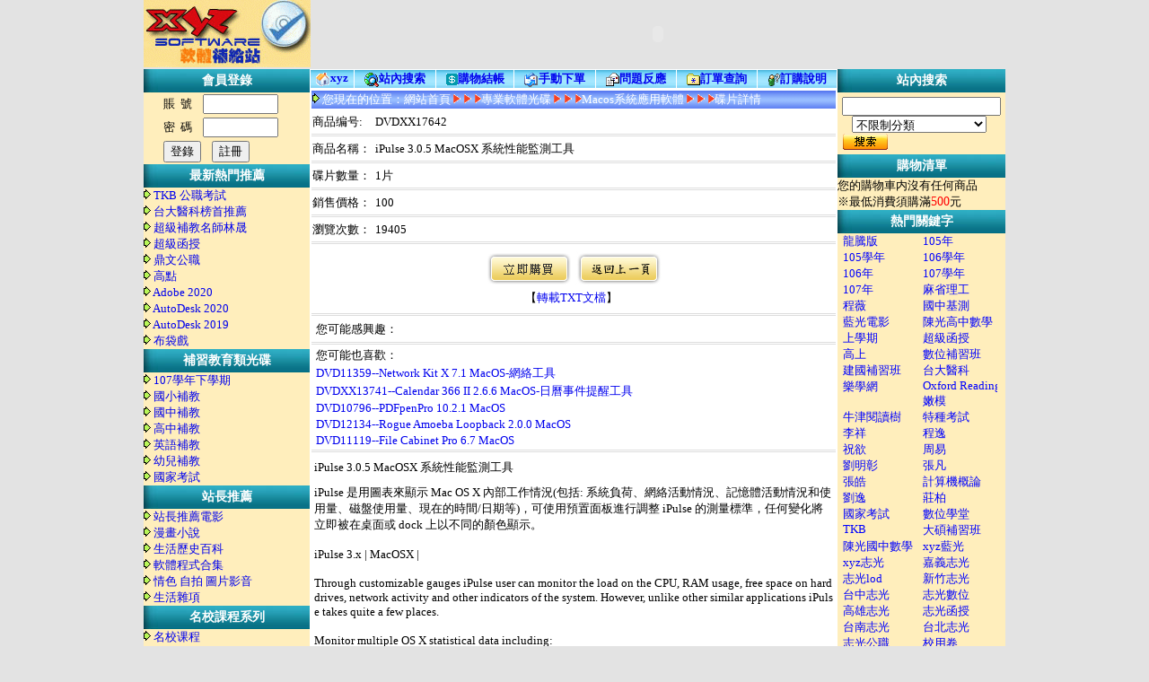

--- FILE ---
content_type: text/html; charset=UTF-8
request_url: https://xyzdvd.top/xyz/DVDXX17642.html
body_size: 10155
content:
<!DOCTYPE html PUBLIC "-//W3C//DTD XHTML 1.0 Transitional//EN" "http://www.w3.org/TR/xhtml1/DTD/xhtml1-transitional.dtd">
<html lang="zh-tw">
<head>
<meta http-equiv="Content-Type" content="text/html; charset=utf-8" />
<title>iPulse 3.0.5 MacOSX 系統性能監測工具 Macos系統應用軟體 專業軟體光碟 中華軟體網--買1000送200  - 2020</title>
<link href="/31/images/style.css" rel="stylesheet" type="text/css" />
<meta name="keywords" content=",,程式,軟體,繪圖,影音,素材,教學,電腦,,遊戲,高中,國中,103,104,tkb,公務員" />
<meta name="description" content="iPulse是用圖表來顯示MacOSX內部工作情況(包括:系統負荷、網絡活動情況、記憶體活動情況和使用量、磁盤使用量、現在的時間/日期等)，可使用預置面板進行調整iPulse的測量標準，任何變化將立即被在桌面或dock上以不同" />
<link href="/31/images/h1css.css" rel="stylesheet" type="text/css" />
<link href="/31/images/showpage.css" rel="stylesheet" type="text/css" />
<link rel="alternate" type="application/rss+xml" title="中華軟體網--買1000送200" href="/31/rss.xml" />
<link rel="alternate" type="pplication/atom+xml" title="中華軟體網--買1000送200" href="/31/rss.xml" />
<script language="javascript" src="/js/ajax.js"></script>
</head>

<body>
<table width="960" border="0" align="center" cellpadding="0" cellspacing="0">
  <tr>
    <td width="186"><a href="/"><img src="/31/images/logo.gif" width="186" height="75" /></a></td>
    <td width="774">
    	<OBJECT height=75 width=775 border=0 codeBase='http://download.macromedia.com/pub/shockwave/cabs/flash/swflash.cab#version=6,0,40,0' classid='clsid:D27CDB6E-AE6D-11CF-96B8-444553540000' align="top">
            <PARAM NAME="movie" VALUE="/31/images/xyz_ad3.swf">
            <PARAM NAME="quality" VALUE="High">
            <param name="swliveconnect" value="true">
            <param name="wmode" value="transparent">
            <param name="scale" value="ExactFit">
            <embed width="775" height="75" src="/31/images/xyz_ad3.swf" pluginspage="http://www.macromedia.com/go/getflashplayer" type="application/x-shockwave-flash" quality="High" swliveconnect="true" wmode="transparent" scale="ExactFit">
        </OBJECT>
    </td>
  </tr>
</table><div class="div_class"><h1>xyz</h1></div><div class="div_class"><h2>xyz軟體王</h2></div>
<table width="960" border="0" align="center" cellpadding="0" cellspacing="0" class="main-t">
  <tr>
    <td width="185" valign="top"><table width="185" border="0" cellpadding="0" cellspacing="0">
    <tr>
        <td class="left_title">會員登錄</td>
    </tr>
    <tr>
    	<td><script language="javascript" src="/LoginJs.php"></script></td>
    </tr>
    <tr>
        <td class="left_title leftmenu" id="menu-453">最新熱門推薦</td>
    </tr>
    <tbody id="submenu-453" class="leftsubmenu" >
    
	<tr>
    	<td height="18">
        	<img src="/31/images/down2.gif" />
            <a href="/tag/TKB/" title="TKB 公職考試">TKB 公職考試</a>
        </td>
  </tr>
    
	<tr>
    	<td height="18">
        	<img src="/31/images/down2.gif" />
            <a href="/tag/台大醫科榜首推薦/" title="台大醫科榜首推薦">台大醫科榜首推薦</a>
        </td>
  </tr>
    
	<tr>
    	<td height="18">
        	<img src="/31/images/down2.gif" />
            <a href="/tag/林晟/" title="超級補教名師林晟 ">超級補教名師林晟 </a>
        </td>
  </tr>
    
	<tr>
    	<td height="18">
        	<img src="/31/images/down2.gif" />
            <a href="/tag/超級函授/" title="超級函授">超級函授</a>
        </td>
  </tr>
    
	<tr>
    	<td height="18">
        	<img src="/31/images/down2.gif" />
            <a href="/tag/鼎文公職/" title="鼎文公職">鼎文公職</a>
        </td>
  </tr>
    
	<tr>
    	<td height="18">
        	<img src="/31/images/down2.gif" />
            <a href="/tag/高點/" title="高點">高點</a>
        </td>
  </tr>
    
	<tr>
    	<td height="18">
        	<img src="/31/images/down2.gif" />
            <a href="/tag/Adobe 2020/" title="Adobe 2020">Adobe 2020</a>
        </td>
  </tr>
    
	<tr>
    	<td height="18">
        	<img src="/31/images/down2.gif" />
            <a href="/tag/AutoDesk 2020/" title="AutoDesk 2020">AutoDesk 2020</a>
        </td>
  </tr>
    
	<tr>
    	<td height="18">
        	<img src="/31/images/down2.gif" />
            <a href="/tag/AutoDesk 2019/" title="AutoDesk 2019">AutoDesk 2019</a>
        </td>
  </tr>
    
	<tr>
    	<td height="18">
        	<img src="/31/images/down2.gif" />
            <a href="/tag/布袋戲" title="布袋戲">布袋戲</a>
        </td>
  </tr>
	</tbody>
    <tr>
        <td class="left_title leftmenu" id="menu-16">補習教育類光碟</td>
    </tr>
    <tbody id="submenu-16" class="leftsubmenu" >
    
	<tr>
    	<td height="18">
        	<img src="/31/images/down2.gif" />
            <a href="/補習教育類光碟/107學年下學期/" title="107學年下學期">107學年下學期</a>
        </td>
  </tr>
    
	<tr>
    	<td height="18">
        	<img src="/31/images/down2.gif" />
            <a href="/補習教育類光碟/國小補教/" title="國小補教">國小補教</a>
        </td>
  </tr>
    
	<tr>
    	<td height="18">
        	<img src="/31/images/down2.gif" />
            <a href="/補習教育類光碟/國中補教/" title="國中補教">國中補教</a>
        </td>
  </tr>
    
	<tr>
    	<td height="18">
        	<img src="/31/images/down2.gif" />
            <a href="/補習教育類光碟/高中補教/" title="高中補教">高中補教</a>
        </td>
  </tr>
    
	<tr>
    	<td height="18">
        	<img src="/31/images/down2.gif" />
            <a href="/補習教育類光碟/英語補教/" title="英語補教">英語補教</a>
        </td>
  </tr>
    
	<tr>
    	<td height="18">
        	<img src="/31/images/down2.gif" />
            <a href="/補習教育類光碟/幼兒補教/" title="幼兒補教">幼兒補教</a>
        </td>
  </tr>
    
	<tr>
    	<td height="18">
        	<img src="/31/images/down2.gif" />
            <a href="/補習教育類光碟/國家考試/" title="國家考試">國家考試</a>
        </td>
  </tr>
	</tbody>
    <tr>
        <td class="left_title leftmenu" id="menu-8">站長推薦</td>
    </tr>
    <tbody id="submenu-8" class="leftsubmenu" >
    
	<tr>
    	<td height="18">
        	<img src="/31/images/down2.gif" />
            <a href="/站長推薦/站長推薦電影/" title="站長推薦電影">站長推薦電影</a>
        </td>
  </tr>
    
	<tr>
    	<td height="18">
        	<img src="/31/images/down2.gif" />
            <a href="/站長推薦/漫畫小說/" title="漫畫小說">漫畫小說</a>
        </td>
  </tr>
    
	<tr>
    	<td height="18">
        	<img src="/31/images/down2.gif" />
            <a href="/站長推薦/生活歷史百科/" title="生活歷史百科">生活歷史百科</a>
        </td>
  </tr>
    
	<tr>
    	<td height="18">
        	<img src="/31/images/down2.gif" />
            <a href="/站長推薦/軟體程式合集/" title="軟體程式合集">軟體程式合集</a>
        </td>
  </tr>
    
	<tr>
    	<td height="18">
        	<img src="/31/images/down2.gif" />
            <a href="/站長推薦/情色 自拍 圖片影音/" title="情色 自拍 圖片影音">情色 自拍 圖片影音</a>
        </td>
  </tr>
    
	<tr>
    	<td height="18">
        	<img src="/31/images/down2.gif" />
            <a href="/站長推薦/生活雜項/" title="生活雜項">生活雜項</a>
        </td>
  </tr>
	</tbody>
    <tr>
        <td class="left_title leftmenu" id="menu-34">名校課程系列</td>
    </tr>
    <tbody id="submenu-34" class="leftsubmenu" >
    
	<tr>
    	<td height="18">
        	<img src="/31/images/down2.gif" />
            <a href="/名校課程系列/名校课程/" title="名校课程">名校课程</a>
        </td>
  </tr>
    
	<tr>
    	<td height="18">
        	<img src="/31/images/down2.gif" />
            <a href="/名校課程系列/TED演講集/" title="TED演講集">TED演講集</a>
        </td>
  </tr>
	</tbody>
    <tr>
        <td class="left_title leftmenu" id="menu-42">專業軟體光碟</td>
    </tr>
    <tbody id="submenu-42" class="leftsubmenu" >
    
	<tr>
    	<td height="18">
        	<img src="/31/images/down2.gif" />
            <a href="/專業軟體光碟/Windows 系統應用軟體/" title="Windows 系統應用軟體">Windows 系統應用軟體</a>
        </td>
  </tr>
    
	<tr>
    	<td height="18">
        	<img src="/31/images/down2.gif" />
            <a href="/專業軟體光碟/Macos系統應用軟體/" title="Macos系統應用軟體">Macos系統應用軟體</a>
        </td>
  </tr>
    
	<tr>
    	<td height="18">
        	<img src="/31/images/down2.gif" />
            <a href="/專業軟體光碟/專業應用軟體光碟/" title="專業應用軟體光碟">專業應用軟體光碟</a>
        </td>
  </tr>
    
	<tr>
    	<td height="18">
        	<img src="/31/images/down2.gif" />
            <a href="/專業軟體光碟/醫學养生保健/" title="醫學养生保健">醫學养生保健</a>
        </td>
  </tr>
    
	<tr>
    	<td height="18">
        	<img src="/31/images/down2.gif" />
            <a href="/專業軟體光碟/綜合軟體/" title="綜合軟體">綜合軟體</a>
        </td>
  </tr>
    
	<tr>
    	<td height="18">
        	<img src="/31/images/down2.gif" />
            <a href="/專業軟體光碟/實用教學軟体/" title="實用教學軟体">實用教學軟体</a>
        </td>
  </tr>
    
	<tr>
    	<td height="18">
        	<img src="/31/images/down2.gif" />
            <a href="/專業軟體光碟/風水算命軟體/" title="風水算命軟體">風水算命軟體</a>
        </td>
  </tr>
	</tbody>
    <tr>
        <td class="left_title leftmenu" id="menu-60">專業圖庫影音素材</td>
    </tr>
    <tbody id="submenu-60" class="leftsubmenu" >
    
	<tr>
    	<td height="18">
        	<img src="/31/images/down2.gif" />
            <a href="/專業圖庫影音素材/影音材質光碟/" title="影音材質光碟">影音材質光碟</a>
        </td>
  </tr>
	</tbody>
    <tr>
        <td class="left_title leftmenu" id="menu-111">電腦遊戲光碟</td>
    </tr>
    <tbody id="submenu-111" class="leftsubmenu" >
    
	<tr>
    	<td height="18">
        	<img src="/31/images/down2.gif" />
            <a href="/電腦遊戲光碟/電腦遊戲/" title="電腦遊戲">電腦遊戲</a>
        </td>
  </tr>
	</tbody>
    <tr>
        <td class="left_title leftmenu" id="menu-37">專業電腦教學</td>
    </tr>
    <tbody id="submenu-37" class="leftsubmenu" >
    
	<tr>
    	<td height="18">
        	<img src="/31/images/down2.gif" />
            <a href="/專業電腦教學/電腦教學光碟/" title="電腦教學光碟">電腦教學光碟</a>
        </td>
  </tr>
	</tbody>
    <tr>
        <td class="left_title leftmenu" id="menu-39">專業繪圖軟體</td>
    </tr>
    <tbody id="submenu-39" class="leftsubmenu" >
    
	<tr>
    	<td height="18">
        	<img src="/31/images/down2.gif" />
            <a href="/專業繪圖軟體/專業CAD光碟/" title="專業CAD光碟">專業CAD光碟</a>
        </td>
  </tr>
    
	<tr>
    	<td height="18">
        	<img src="/31/images/down2.gif" />
            <a href="/專業繪圖軟體/影像圖庫/" title="影像圖庫">影像圖庫</a>
        </td>
  </tr>
	</tbody>
    <tr>
        <td class="left_title leftmenu" id="menu-49">DVD程式光碟</td>
    </tr>
    <tbody id="submenu-49" class="leftsubmenu" >
    
	<tr>
    	<td height="18">
        	<img src="/31/images/down2.gif" />
            <a href="/DVD程式光碟/DVD專業CAD光碟/" title="DVD專業CAD光碟">DVD專業CAD光碟</a>
        </td>
  </tr>
    
	<tr>
    	<td height="18">
        	<img src="/31/images/down2.gif" />
            <a href="/DVD程式光碟/DVD綜合應用程式/" title="DVD綜合應用程式">DVD綜合應用程式</a>
        </td>
  </tr>
    
	<tr>
    	<td height="18">
        	<img src="/31/images/down2.gif" />
            <a href="/DVD程式光碟/DVD軟體程式合輯/" title="DVD軟體程式合輯">DVD軟體程式合輯</a>
        </td>
  </tr>
	</tbody>
    <tr>
        <td class="left_title leftmenu" id="menu-53">音樂影音光碟</td>
    </tr>
    <tbody id="submenu-53" class="leftsubmenu" >
    
	<tr>
    	<td height="18">
        	<img src="/31/images/down2.gif" />
            <a href="/音樂影音光碟/MP3音樂光碟/" title="MP3音樂光碟">MP3音樂光碟</a>
        </td>
  </tr>
	</tbody>
    <tr>
        <td class="left_title leftmenu" id="menu-1">藍光影片</td>
    </tr>
    <tbody id="submenu-1" class="leftsubmenu" >
    
	<tr>
    	<td height="18">
        	<img src="/31/images/down2.gif" />
            <a href="/藍光影片/藍光電影25G/" title="藍光電影25G">藍光電影25G</a>
        </td>
  </tr>
    
	<tr>
    	<td height="18">
        	<img src="/31/images/down2.gif" />
            <a href="/藍光影片/藍光音樂25G/" title="藍光音樂25G">藍光音樂25G</a>
        </td>
  </tr>
    
	<tr>
    	<td height="18">
        	<img src="/31/images/down2.gif" />
            <a href="/藍光影片/藍光其他25G/" title="藍光其他25G">藍光其他25G</a>
        </td>
  </tr>
    
	<tr>
    	<td height="18">
        	<img src="/31/images/down2.gif" />
            <a href="/藍光影片/藍光電影50G/" title="藍光電影50G">藍光電影50G</a>
        </td>
  </tr>
    
	<tr>
    	<td height="18">
        	<img src="/31/images/down2.gif" />
            <a href="/藍光影片/藍光音樂50G/" title="藍光音樂50G">藍光音樂50G</a>
        </td>
  </tr>
    
	<tr>
    	<td height="18">
        	<img src="/31/images/down2.gif" />
            <a href="/藍光影片/藍光其他50G/" title="藍光其他50G">藍光其他50G</a>
        </td>
  </tr>
	</tbody>
    <tr>
        <td class="left_title leftmenu" id="menu-23">套裝電影光碟</td>
    </tr>
    <tbody id="submenu-23" class="leftsubmenu" >
    
	<tr>
    	<td height="18">
        	<img src="/31/images/down2.gif" />
            <a href="/套裝電影光碟/MTV影音光碟/" title="MTV影音光碟">MTV影音光碟</a>
        </td>
  </tr>
    
	<tr>
    	<td height="18">
        	<img src="/31/images/down2.gif" />
            <a href="/套裝電影光碟/布袋戲/" title="布袋戲">布袋戲</a>
        </td>
  </tr>
	</tbody>
</table>

<script type="text/javascript" src="/js/jquery-1.11.1.min.js"></script>
<script type="text/javascript">
var menuClose = '0';
$(document).ready(function(e) {
    $('.leftmenu').click(function(){
		var id = $(this).attr('id').replace('menu-', '');
		if (id > 0){
			var submenu = $('#submenu-'+id);
			if (submenu.is(':hidden')){
				submenu.show();
			}else{
				submenu.hide();
			}
		}
	});
});

function openMenu(id){
	var submenu = $('#submenu-'+id);
	submenu.show();
}

function openMenuFirst(){
	var f = $('.leftmenu:first');
	var fid = f.attr('id').replace('menu-', '');
	$('#submenu-'+fid).show();
}
</script></td>
    <td valign="top" class="main-td"><table height="1" width="100%" cellspacing="1" cellpadding="1" style="border-color:#ffffff;" border="0">
	<tbody><tr>
		<td class="bgbar"><img src="/31/images/home[1].gif" align="center"><a href="/">xyz</a></td>
		<td class="bgbar"><img src="/31/images/search2.gif" align="center"><a href="/tag/">站內搜索</a></td>
		<td class="bgbar"><img src="/31/images/pay.gif" align="center"><a href="/ShopCart/ShopCart.php">購物結帳</a></td>
		<td class="bgbar"><img src="/31/images/sendpm[1].gif" align="center"><a target="_blank" href="/cart.php">手動下單</a></td>
		<td class="bgbar"><img src="/31/images/email[1].gif" align="center"><a href="/GuestBook/">問題反應</a></td>
		<td class="bgbar"><img src="/31/images/fav_add.gif" align="center"><a href="/OrderSearch.php">訂單查詢</a></td>
		<td class="bgbar"><img src="/31/images/icon_help[1].gif" width="13" align="center"><a href="/Shopping.php">訂購說明</a></td>
	</tr>
</tbody></table>    <table bgcolor="#ffffff" width="100%">
            <tbody><tr>
                <td height="1" background="/31/images/bg01.gif">
                    <font color="#FFFFFF"><img src="/31/images/down2.gif">
                    您現在的位置：</font><a href="/"><font color="#FFFFFF">網站首頁</font></a>
                    <img src="/31/images/arrow_list.gif"><font color="#FFFFFF">專業軟體光碟</font>
                    <img src="/31/images/arrow_list.gif"><a href="/專業軟體光碟/Macos系統應用軟體/"><font color="#FFFFFF">Macos系統應用軟體</font></a>
                    <img src="/31/images/arrow_list.gif"><font color="#FFFFFF">碟片詳情</font></td>
            </tr>
        </tbody></table><table width="100%">
  <tr>
    <td width="66" height="20">商品编号:</td>
    <td width="512">DVDXX17642</td>
    </tr>
  <tr>
    <td colspan="2" class="sper"></td>
  </tr>
  <tr>
    <td width="66" height="20">商品名稱：</td>
    <td>iPulse 3.0.5 MacOSX 系統性能監測工具</td>
  </tr>
  <tr>
    <td colspan="2" class="sper"></td>
  </tr>
   
          <tr>
    <td width="66" height="20">碟片數量：</td>
    <td>1片</td>
  </tr>
  <tr>
    <td colspan="2" class="sper"></td>
  </tr>
  <tr>
    <td width="66" height="20">銷售價格：</td>
    <td>100</td>
  </tr>
  <tr>
    <td colspan="2" class="sper"></td>
  </tr>
  <tr>
    <td width="66" height="20">瀏覽次數：</td>
    <td>19405</td>
  </tr>
  <tr>
    <td colspan="2" class="sper"></td>
  </tr>
    
<tr>
    <td height="70" colspan="2" style=" text-align:center;"><span id="p_DVDXX17642">
								<img src="/31/img/icon_buy.gif" border="0" style="cursor:pointer" onclick="classadd3('DVDXX17642')"  title="加入購物車"  />
								</span><img src="/31/images/back.jpg" style="cursor:pointer" onclick="window.history.back();" />
				<br />
		【<a href="/txt/DVDXX17642.txt" target="_blank">轉載TXT文檔</a>】&nbsp;&nbsp;</td>
    </tr>
   <tr>
    <td colspan="2" class="sper"></td>
  </tr>
        </table><table width="100%">
  <tr>
    <td width="95" style="padding-left:5px;">您可能感興趣：
		</td>
    <td width="483"></td>
  </tr>
</table><table width="100%">
<tr>
    <td class="sper"></td>
  </tr>
  <tr>
    <td style="padding:0 5px;">您可能也喜歡：</td>
  </tr>
                      <tr><td style="padding:0 5px;"><a href="/xyz/DVD11359.html" title="編號：DVD11359價格：100">DVD11359--Network Kit X 7.1 MacOS-網絡工具</a></td></tr>
                                        <tr><td style="padding:0 5px;"><a href="/xyz/DVDXX13741.html" title="編號：DVDXX13741價格：100">DVDXX13741--Calendar 366 II 2.6.6 MacOS-日曆事件提醒工具</a></td></tr>
                                        <tr><td style="padding:0 5px;"><a href="/xyz/DVD10796.html" title="編號：DVD10796價格：100">DVD10796--PDFpenPro 10.2.1 MacOS</a></td></tr>
                                        <tr><td style="padding:0 5px;"><a href="/xyz/DVD12134.html" title="編號：DVD12134價格：100">DVD12134--Rogue Amoeba Loopback 2.0.0 MacOS</a></td></tr>
                                        <tr><td style="padding:0 5px;"><a href="/xyz/DVD11119.html" title="編號：DVD11119價格：100">DVD11119--File Cabinet Pro 6.7 MacOS</a></td></tr>
                                    <tr>
    <td class="sper"></td>
  </tr>
</table>

      <table width="100%" border="0" cellspacing="0" cellpadding="0">
          <tr>
            <td style="padding:5px;">iPulse 3.0.5 MacOSX 系統性能監測工具</td>
          </tr>
          <tr>
            <td style="word-break:break-all;padding:5px;">iPulse 是用圖表來顯示 Mac OS X 內部工作情況(包括: 系統負荷、網絡活動情況、記憶體活動情況和使用量、磁盤使用量、現在的時間/日期等)，可使用預置面板進行調整 iPulse 的測量標準，任何變化將立即被在桌面或 dock 上以不同的顏色顯示。<br />
<br />
iPulse 3.x | MacOSX |&nbsp;<br />
<br />
Through customizable gauges iPulse user can monitor the load on the CPU, RAM usage, free space on hard drives, network activity and other indicators of the system. However, unlike other similar applications iPulse takes quite a few places.<br />
<br />
Monitor multiple OS X statistical data including:<br />
* Activities processor<br />
* Bandwidth and network activities<br />
* Activities and memory usage<br />
* Battery and wireless signal strength<br />
* Disk Usage<br />
* Current time and date<br />
* The compact, intelligent and fully customizable user interface<br />
* It minimizes the impact on system performance<br />
* Viewing the data on your desktop, in a menu or Dock<br />
* Show &amp; hide windows using the system hot keys<br />
<br />
NEW FEATURES<br />
Added new information for CPU gauge:<br />
* GPU utilization (if available)<br />
* Video memory (VRAM) usage (if available)<br />
* OS X thermal state (OS X 10.10.3 and later)<br />
* Total number of cores<br />
* See the "CPU usage" help section for more info<br />
<br />
IMPROVEMENTS<br />
* Improved compatibility with OS X 10.7<br />
* Added notes about other window preferences in Quick Setup<br />
* Instructions are clearer about restarting to get Dock changes<br />
* The alignment of text baselines in the clock gauge is much better<br />
* Added more information about the 24-hour clock face in Help<br />
<br />
FIXES<br />
* Fixed typos about swapping gauges in Help<br />
* "Logarithmic" is now spelled correctly in Preferences<br />
* Fixed problems with ring on hour and calendar week start in Preferences<br />
* Minimum system version is now set correctly to 10.7.<br />
* Text is no longer clipped in older versions of OS X<br />
* Fixed problems with mouse tracking in larger windows<br />
<br />
OS - MacOSX 10.6 or Later<br />
Home Page - https://itunes.apple.com/us/app/ipulse/id1028916583<br />
<br /></td>
          </tr>
    </table></td>
    <td width="185" valign="top"><table width="185" border="0" cellpadding="0" cellspacing="0">
    <tr>
        <td class="left_title">站內搜索</td>
    </tr>
    <tr>
    	<td style="padding:5px;">

<script laguage="javascript">
	function fendtag()
	{
		var tag=document.searchform.key.value;
		if(tag=='')
		{
			alert('请填寫關鍵字！');
			return false;
		}
		var cId=document.searchform.classId.value;
		if(cId==''||isNaN(cId)) cId=0;
		var xurl="/tag/"+tag+"/"+cId+"/0/1/";
		window.location=xurl;
		return false;
	}
</script>
<form name="searchform" id="searchform" action="search.php" method="post" onSubmit="return fendtag()">
<input name="key" class="search_key" type="text" value="" />&nbsp;&nbsp;
<select name="classId" class="search_c">
<option value="0">不限制分類</option>
<optgroup label="最新熱門推薦">
</optgroup>
<optgroup label="補習教育類光碟">
<option value="472" >107學年下學期</option>
<option value="17" >國小補教</option>
<option value="18" >國中補教</option>
<option value="19" >高中補教</option>
<option value="20" >英語補教</option>
<option value="21" >幼兒補教</option>
<option value="22" >國家考試</option>
</optgroup>
<optgroup label="站長推薦">
<option value="9" >站長推薦電影</option>
<option value="11" >漫畫小說</option>
<option value="12" >生活歷史百科</option>
<option value="14" >軟體程式合集</option>
<option value="15" >情色 自拍 圖片影音</option>
<option value="450" >生活雜項</option>
</optgroup>
<optgroup label="名校課程系列">
<option value="35" >名校课程</option>
<option value="36" >TED演講集</option>
</optgroup>
<optgroup label="專業軟體光碟">
<option value="451" >Windows 系統應用軟體</option>
<option value="452" >Macos系統應用軟體</option>
<option value="43" >專業應用軟體光碟</option>
<option value="44" >蘋果電腦軟體</option>
<option value="45" >醫學养生保健</option>
<option value="46" >綜合軟體</option>
<option value="47" >實用教學軟体</option>
<option value="48" >風水算命軟體</option>
</optgroup>
<optgroup label="專業圖庫影音素材">
<option value="61" >影音材質光碟</option>
</optgroup>
<optgroup label="電腦遊戲光碟">
<option value="112" >電腦遊戲</option>
</optgroup>
<optgroup label="專業電腦教學">
<option value="38" >電腦教學光碟</option>
</optgroup>
<optgroup label="專業繪圖軟體">
<option value="40" >專業CAD光碟</option>
<option value="41" >影像圖庫</option>
</optgroup>
<optgroup label="DVD程式光碟">
<option value="50" >DVD專業CAD光碟</option>
<option value="51" >DVD綜合應用程式</option>
<option value="52" >DVD軟體程式合輯</option>
</optgroup>
<optgroup label="音樂影音光碟">
<option value="54" >MP3音樂光碟</option>
</optgroup>
<optgroup label="藍光影片">
<option value="2" >藍光電影25G</option>
<option value="3" >藍光音樂25G</option>
<option value="4" >藍光其他25G</option>
<option value="5" >藍光電影50G</option>
<option value="6" >藍光音樂50G</option>
<option value="7" >藍光其他50G</option>
</optgroup>
<optgroup label="套裝電影光碟">
<option value="24" >港劇套裝</option>
<option value="25" >台劇套裝</option>
<option value="26" >中劇套裝</option>
<option value="27" >日劇套裝</option>
<option value="28" >韓劇套裝</option>
<option value="29" >其他套裝</option>
<option value="30" >電視劇</option>
<option value="31" >MTV影音光碟</option>
<option value="32" >綜藝節目</option>
<option value="33" >布袋戲</option>
</optgroup>
<optgroup label="原版遊戲">
<option value="58" >英文遊戲</option>
<option value="59" >中文遊戲</option>
</optgroup>
<optgroup label="XBOX360遊戲光碟">
<option value="63" >XAC動作類</option>
<option value="64" >XAV冒險類</option>
<option value="65" >XET益智類</option>
<option value="66" >XFI格鬥類</option>
<option value="67" >XOT其他類</option>
<option value="68" >XRA競速類</option>
<option value="69" >XRP角色扮演類</option>
<option value="70" >XSL模擬類</option>
<option value="71" >XSP運動類</option>
<option value="72" >XST射擊類</option>
<option value="73" >XBOX360工具片</option>
<option value="74" >XBLA 游戏合集</option>
</optgroup>
<optgroup label="WII遊戲光碟">
<option value="76" >WAC動作類</option>
<option value="77" >WAV冒險類</option>
<option value="78" >WET益智類</option>
<option value="79" >WFI格鬥類</option>
<option value="80" >WOT其他類</option>
<option value="81" >WRA競速類</option>
<option value="82" >WRP角色扮演類</option>
<option value="83" >WSL模擬類</option>
<option value="84" >WSP運動類</option>
<option value="85" >WST射擊類</option>
<option value="86" >WII工具片</option>
</optgroup>
<optgroup label="PS2遊戲光碟">
<option value="88" >PAC動作類</option>
<option value="89" >PAV冒險類</option>
<option value="90" >PET益智類</option>
<option value="91" >POT其他類</option>
<option value="92" >PRA競速類</option>
<option value="93" >PRP角色扮演類</option>
<option value="94" >PSL模擬類</option>
<option value="95" >PPT運動類</option>
<option value="96" >PST射擊類</option>
<option value="97" >PFI格鬥類</option>
<option value="98" >PHG十八禁類</option>
</optgroup>
<optgroup label="PS3遊戲光碟">
<option value="100" >PSAC動作類</option>
<option value="101" >PSAV冒險類</option>
<option value="102" >PSET益智類</option>
<option value="103" >PSFI格鬥類</option>
<option value="104" >PSRA競速類</option>
<option value="105" >PSRP角色扮演類</option>
<option value="106" >PSSL模擬類</option>
<option value="107" >PSSP運動類</option>
<option value="108" >PSST射擊類</option>
<option value="109" >PSOT其他類</option>
<option value="110" >PSSN網路類</option>
</optgroup>
<optgroup label="掌上遊戲機">
<option value="114" >NDS 遊戲光碟</option>
<option value="116" >PSP 遊戲光碟</option>
</optgroup>
</select>&nbsp;&nbsp;<input type="image" src="/31/images/an_01.gif" class="search_submit" />
</form>

      </td>
    </tr>
    <tr>
        <td class="left_title">購物清單</td>
    </tr>
	<tr>
    	<td height="18" id="right_cart">
		<script language="javascript" src="/ShopCart/CartJs.php"></script>
        </td>
  </tr>
<tr>
        <td class="left_title">熱門關鍵字</td>
    </tr>
    <tr>
        <td>					<div style="float: left;width: 89px;height: auto;text-indent: 6px;overflow: hidden;"><nobr><a href="/tag/龍騰版/" target="_blank" style="font-size:13px;color:blue">龍騰版</a>&nbsp;&nbsp;&nbsp;</nobr>
					</div>
									<div style="float: left;width: 89px;height: auto;text-indent: 6px;overflow: hidden;"><nobr><a href="/tag/105年/" target="_blank" style="font-size:13px;color:blue">105年</a>&nbsp;&nbsp;&nbsp;</nobr>
					</div>
									<div style="float: left;width: 89px;height: auto;text-indent: 6px;overflow: hidden;"><nobr><a href="/tag/105學年/" target="_blank" style="font-size:13px;color:blue">105學年</a>&nbsp;&nbsp;&nbsp;</nobr>
					</div>
									<div style="float: left;width: 89px;height: auto;text-indent: 6px;overflow: hidden;"><nobr><a href="/tag/106學年/" target="_blank" style="font-size:13px;color:blue">106學年</a>&nbsp;&nbsp;&nbsp;</nobr>
					</div>
									<div style="float: left;width: 89px;height: auto;text-indent: 6px;overflow: hidden;"><nobr><a href="/tag/106年/" target="_blank" style="font-size:13px;color:blue">106年</a>&nbsp;&nbsp;&nbsp;</nobr>
					</div>
									<div style="float: left;width: 89px;height: auto;text-indent: 6px;overflow: hidden;"><nobr><a href="/tag/107學年/" target="_blank" style="font-size:13px;color:blue">107學年</a>&nbsp;&nbsp;&nbsp;</nobr>
					</div>
									<div style="float: left;width: 89px;height: auto;text-indent: 6px;overflow: hidden;"><nobr><a href="/tag/107年/" target="_blank" style="font-size:13px;color:blue">107年</a>&nbsp;&nbsp;&nbsp;</nobr>
					</div>
									<div style="float: left;width: 89px;height: auto;text-indent: 6px;overflow: hidden;"><nobr><a href="/tag/麻省理工/" target="_blank" style="font-size:13px;color:blue">麻省理工</a>&nbsp;&nbsp;&nbsp;</nobr>
					</div>
									<div style="float: left;width: 89px;height: auto;text-indent: 6px;overflow: hidden;"><nobr><a href="/tag/程薇/" target="_blank" style="font-size:13px;color:blue">程薇</a>&nbsp;&nbsp;&nbsp;</nobr>
					</div>
									<div style="float: left;width: 89px;height: auto;text-indent: 6px;overflow: hidden;"><nobr><a href="/tag/國中基測/" target="_blank" style="font-size:13px;color:blue">國中基測</a>&nbsp;&nbsp;&nbsp;</nobr>
					</div>
									<div style="float: left;width: 89px;height: auto;text-indent: 6px;overflow: hidden;"><nobr><a href="/tag/藍光電影/" target="_blank" style="font-size:13px;color:blue">藍光電影</a>&nbsp;&nbsp;&nbsp;</nobr>
					</div>
									<div style="float: left;width: 89px;height: auto;text-indent: 6px;overflow: hidden;"><nobr><a href="/tag/陳光高中數學/" target="_blank" style="font-size:13px;color:blue">陳光高中數學</a>&nbsp;&nbsp;&nbsp;</nobr>
					</div>
									<div style="float: left;width: 89px;height: auto;text-indent: 6px;overflow: hidden;"><nobr><a href="/tag/上學期/" target="_blank" style="font-size:13px;color:blue">上學期</a>&nbsp;&nbsp;&nbsp;</nobr>
					</div>
									<div style="float: left;width: 89px;height: auto;text-indent: 6px;overflow: hidden;"><nobr><a href="/tag/超級函授/" target="_blank" style="font-size:13px;color:blue">超級函授</a>&nbsp;&nbsp;&nbsp;</nobr>
					</div>
									<div style="float: left;width: 89px;height: auto;text-indent: 6px;overflow: hidden;"><nobr><a href="/tag/高上/" target="_blank" style="font-size:13px;color:blue">高上</a>&nbsp;&nbsp;&nbsp;</nobr>
					</div>
									<div style="float: left;width: 89px;height: auto;text-indent: 6px;overflow: hidden;"><nobr><a href="/tag/數位補習班/" target="_blank" style="font-size:13px;color:blue">數位補習班</a>&nbsp;&nbsp;&nbsp;</nobr>
					</div>
									<div style="float: left;width: 89px;height: auto;text-indent: 6px;overflow: hidden;"><nobr><a href="/tag/建國補習班/" target="_blank" style="font-size:13px;color:blue">建國補習班</a>&nbsp;&nbsp;&nbsp;</nobr>
					</div>
									<div style="float: left;width: 89px;height: auto;text-indent: 6px;overflow: hidden;"><nobr><a href="/tag/台大醫科/" target="_blank" style="font-size:13px;color:blue">台大醫科</a>&nbsp;&nbsp;&nbsp;</nobr>
					</div>
									<div style="float: left;width: 89px;height: auto;text-indent: 6px;overflow: hidden;"><nobr><a href="/tag/樂學網/" target="_blank" style="font-size:13px;color:blue">樂學網</a>&nbsp;&nbsp;&nbsp;</nobr>
					</div>
									<div style="float: left;width: 89px;height: auto;text-indent: 6px;overflow: hidden;"><nobr><a href="/tag/Oxford Reading Tree/" target="_blank" style="font-size:13px;color:blue">Oxford Reading Tree</a>&nbsp;&nbsp;&nbsp;</nobr>
					</div>
									<div style="float: left;width: 89px;height: auto;text-indent: 6px;overflow: hidden;"><nobr><a href="/tag/嫩模/" target="_blank" style="font-size:13px;color:blue">嫩模</a>&nbsp;&nbsp;&nbsp;</nobr>
					</div>
									<div style="float: left;width: 89px;height: auto;text-indent: 6px;overflow: hidden;"><nobr><a href="/tag/牛津閱讀樹/" target="_blank" style="font-size:13px;color:blue">牛津閱讀樹</a>&nbsp;&nbsp;&nbsp;</nobr>
					</div>
									<div style="float: left;width: 89px;height: auto;text-indent: 6px;overflow: hidden;"><nobr><a href="/tag/特種考試/" target="_blank" style="font-size:13px;color:blue">特種考試</a>&nbsp;&nbsp;&nbsp;</nobr>
					</div>
									<div style="float: left;width: 89px;height: auto;text-indent: 6px;overflow: hidden;"><nobr><a href="/tag/李祥/" target="_blank" style="font-size:13px;color:blue">李祥</a>&nbsp;&nbsp;&nbsp;</nobr>
					</div>
									<div style="float: left;width: 89px;height: auto;text-indent: 6px;overflow: hidden;"><nobr><a href="/tag/程逸/" target="_blank" style="font-size:13px;color:blue">程逸</a>&nbsp;&nbsp;&nbsp;</nobr>
					</div>
									<div style="float: left;width: 89px;height: auto;text-indent: 6px;overflow: hidden;"><nobr><a href="/tag/祝欲/" target="_blank" style="font-size:13px;color:blue">祝欲</a>&nbsp;&nbsp;&nbsp;</nobr>
					</div>
									<div style="float: left;width: 89px;height: auto;text-indent: 6px;overflow: hidden;"><nobr><a href="/tag/周易/" target="_blank" style="font-size:13px;color:blue">周易</a>&nbsp;&nbsp;&nbsp;</nobr>
					</div>
									<div style="float: left;width: 89px;height: auto;text-indent: 6px;overflow: hidden;"><nobr><a href="/tag/劉明彰/" target="_blank" style="font-size:13px;color:blue">劉明彰</a>&nbsp;&nbsp;&nbsp;</nobr>
					</div>
									<div style="float: left;width: 89px;height: auto;text-indent: 6px;overflow: hidden;"><nobr><a href="/tag/張凡/" target="_blank" style="font-size:13px;color:blue">張凡</a>&nbsp;&nbsp;&nbsp;</nobr>
					</div>
									<div style="float: left;width: 89px;height: auto;text-indent: 6px;overflow: hidden;"><nobr><a href="/tag/張皓/" target="_blank" style="font-size:13px;color:blue">張皓</a>&nbsp;&nbsp;&nbsp;</nobr>
					</div>
									<div style="float: left;width: 89px;height: auto;text-indent: 6px;overflow: hidden;"><nobr><a href="/tag/計算機概論/" target="_blank" style="font-size:13px;color:blue">計算機概論</a>&nbsp;&nbsp;&nbsp;</nobr>
					</div>
									<div style="float: left;width: 89px;height: auto;text-indent: 6px;overflow: hidden;"><nobr><a href="/tag/劉逸/" target="_blank" style="font-size:13px;color:blue">劉逸</a>&nbsp;&nbsp;&nbsp;</nobr>
					</div>
									<div style="float: left;width: 89px;height: auto;text-indent: 6px;overflow: hidden;"><nobr><a href="/tag/莊柏/" target="_blank" style="font-size:13px;color:blue">莊柏</a>&nbsp;&nbsp;&nbsp;</nobr>
					</div>
									<div style="float: left;width: 89px;height: auto;text-indent: 6px;overflow: hidden;"><nobr><a href="/tag/國家考試/" target="_blank" style="font-size:13px;color:blue">國家考試</a>&nbsp;&nbsp;&nbsp;</nobr>
					</div>
									<div style="float: left;width: 89px;height: auto;text-indent: 6px;overflow: hidden;"><nobr><a href="/tag/數位學堂/" target="_blank" style="font-size:13px;color:blue">數位學堂</a>&nbsp;&nbsp;&nbsp;</nobr>
					</div>
									<div style="float: left;width: 89px;height: auto;text-indent: 6px;overflow: hidden;"><nobr><a href="/tag/TKB/" target="_blank" style="font-size:13px;color:blue">TKB</a>&nbsp;&nbsp;&nbsp;</nobr>
					</div>
									<div style="float: left;width: 89px;height: auto;text-indent: 6px;overflow: hidden;"><nobr><a href="/tag/大碩補習班/" target="_blank" style="font-size:13px;color:blue">大碩補習班</a>&nbsp;&nbsp;&nbsp;</nobr>
					</div>
									<div style="float: left;width: 89px;height: auto;text-indent: 6px;overflow: hidden;"><nobr><a href="/tag/陳光國中數學/" target="_blank" style="font-size:13px;color:blue">陳光國中數學</a>&nbsp;&nbsp;&nbsp;</nobr>
					</div>
									<div style="float: left;width: 89px;height: auto;text-indent: 6px;overflow: hidden;"><nobr><a href="/tag/xyz藍光/" target="_blank" style="font-size:13px;color:blue">xyz藍光</a>&nbsp;&nbsp;&nbsp;</nobr>
					</div>
									<div style="float: left;width: 89px;height: auto;text-indent: 6px;overflow: hidden;"><nobr><a href="/tag/xyz志光/" target="_blank" style="font-size:13px;color:blue">xyz志光</a>&nbsp;&nbsp;&nbsp;</nobr>
					</div>
									<div style="float: left;width: 89px;height: auto;text-indent: 6px;overflow: hidden;"><nobr><a href="/tag/嘉義志光/" target="_blank" style="font-size:13px;color:blue">嘉義志光</a>&nbsp;&nbsp;&nbsp;</nobr>
					</div>
									<div style="float: left;width: 89px;height: auto;text-indent: 6px;overflow: hidden;"><nobr><a href="/tag/志光lod/" target="_blank" style="font-size:13px;color:blue">志光lod</a>&nbsp;&nbsp;&nbsp;</nobr>
					</div>
									<div style="float: left;width: 89px;height: auto;text-indent: 6px;overflow: hidden;"><nobr><a href="/tag/新竹志光/" target="_blank" style="font-size:13px;color:blue">新竹志光</a>&nbsp;&nbsp;&nbsp;</nobr>
					</div>
									<div style="float: left;width: 89px;height: auto;text-indent: 6px;overflow: hidden;"><nobr><a href="/tag/台中志光/" target="_blank" style="font-size:13px;color:blue">台中志光</a>&nbsp;&nbsp;&nbsp;</nobr>
					</div>
									<div style="float: left;width: 89px;height: auto;text-indent: 6px;overflow: hidden;"><nobr><a href="/tag/志光數位/" target="_blank" style="font-size:13px;color:blue">志光數位</a>&nbsp;&nbsp;&nbsp;</nobr>
					</div>
									<div style="float: left;width: 89px;height: auto;text-indent: 6px;overflow: hidden;"><nobr><a href="/tag/高雄志光/" target="_blank" style="font-size:13px;color:blue">高雄志光</a>&nbsp;&nbsp;&nbsp;</nobr>
					</div>
									<div style="float: left;width: 89px;height: auto;text-indent: 6px;overflow: hidden;"><nobr><a href="/tag/志光函授/" target="_blank" style="font-size:13px;color:blue">志光函授</a>&nbsp;&nbsp;&nbsp;</nobr>
					</div>
									<div style="float: left;width: 89px;height: auto;text-indent: 6px;overflow: hidden;"><nobr><a href="/tag/台南志光/" target="_blank" style="font-size:13px;color:blue">台南志光</a>&nbsp;&nbsp;&nbsp;</nobr>
					</div>
									<div style="float: left;width: 89px;height: auto;text-indent: 6px;overflow: hidden;"><nobr><a href="/tag/台北志光/" target="_blank" style="font-size:13px;color:blue">台北志光</a>&nbsp;&nbsp;&nbsp;</nobr>
					</div>
									<div style="float: left;width: 89px;height: auto;text-indent: 6px;overflow: hidden;"><nobr><a href="/tag/志光公職/" target="_blank" style="font-size:13px;color:blue">志光公職</a>&nbsp;&nbsp;&nbsp;</nobr>
					</div>
									<div style="float: left;width: 89px;height: auto;text-indent: 6px;overflow: hidden;"><nobr><a href="/tag/校用卷/" target="_blank" style="font-size:13px;color:blue">校用卷</a>&nbsp;&nbsp;&nbsp;</nobr>
					</div>
									<div style="float: left;width: 89px;height: auto;text-indent: 6px;overflow: hidden;"><nobr><a href="/tag/點線面/" target="_blank" style="font-size:13px;color:blue">點線面</a>&nbsp;&nbsp;&nbsp;</nobr>
					</div>
									<div style="float: left;width: 89px;height: auto;text-indent: 6px;overflow: hidden;"><nobr><a href="/tag/雙向溝通/" target="_blank" style="font-size:13px;color:blue">雙向溝通</a>&nbsp;&nbsp;&nbsp;</nobr>
					</div>
									<div style="float: left;width: 89px;height: auto;text-indent: 6px;overflow: hidden;"><nobr><a href="/tag/麻辣系列/" target="_blank" style="font-size:13px;color:blue">麻辣系列</a>&nbsp;&nbsp;&nbsp;</nobr>
					</div>
									<div style="float: left;width: 89px;height: auto;text-indent: 6px;overflow: hidden;"><nobr><a href="/tag/奇鼎事業/" target="_blank" style="font-size:13px;color:blue">奇鼎事業</a>&nbsp;&nbsp;&nbsp;</nobr>
					</div>
									<div style="float: left;width: 89px;height: auto;text-indent: 6px;overflow: hidden;"><nobr><a href="/tag/KO會考/" target="_blank" style="font-size:13px;color:blue">KO會考</a>&nbsp;&nbsp;&nbsp;</nobr>
					</div>
									<div style="float: left;width: 89px;height: auto;text-indent: 6px;overflow: hidden;"><nobr><a href="/tag/漢華文教/" target="_blank" style="font-size:13px;color:blue">漢華文教</a>&nbsp;&nbsp;&nbsp;</nobr>
					</div>
									<div style="float: left;width: 89px;height: auto;text-indent: 6px;overflow: hidden;"><nobr><a href="/tag/口袋書/" target="_blank" style="font-size:13px;color:blue">口袋書</a>&nbsp;&nbsp;&nbsp;</nobr>
					</div>
									<div style="float: left;width: 89px;height: auto;text-indent: 6px;overflow: hidden;"><nobr><a href="/tag/特色招生/" target="_blank" style="font-size:13px;color:blue">特色招生</a>&nbsp;&nbsp;&nbsp;</nobr>
					</div>
									<div style="float: left;width: 89px;height: auto;text-indent: 6px;overflow: hidden;"><nobr><a href="/tag/會考ING/" target="_blank" style="font-size:13px;color:blue">會考ING</a>&nbsp;&nbsp;&nbsp;</nobr>
					</div>
									<div style="float: left;width: 89px;height: auto;text-indent: 6px;overflow: hidden;"><nobr><a href="/tag/建弘/" target="_blank" style="font-size:13px;color:blue">建弘</a>&nbsp;&nbsp;&nbsp;</nobr>
					</div>
									<div style="float: left;width: 89px;height: auto;text-indent: 6px;overflow: hidden;"><nobr><a href="/tag/103年/" target="_blank" style="font-size:13px;color:blue">103年</a>&nbsp;&nbsp;&nbsp;</nobr>
					</div>
									<div style="float: left;width: 89px;height: auto;text-indent: 6px;overflow: hidden;"><nobr><a href="/tag/103學年度/" target="_blank" style="font-size:13px;color:blue">103學年度</a>&nbsp;&nbsp;&nbsp;</nobr>
					</div>
									<div style="float: left;width: 89px;height: auto;text-indent: 6px;overflow: hidden;"><nobr><a href="/tag/易經/" target="_blank" style="font-size:13px;color:blue">易經</a>&nbsp;&nbsp;&nbsp;</nobr>
					</div>
									<div style="float: left;width: 89px;height: auto;text-indent: 6px;overflow: hidden;"><nobr><a href="/tag/李居明/" target="_blank" style="font-size:13px;color:blue">李居明</a>&nbsp;&nbsp;&nbsp;</nobr>
					</div>
									<div style="float: left;width: 89px;height: auto;text-indent: 6px;overflow: hidden;"><nobr><a href="/tag/占卜/" target="_blank" style="font-size:13px;color:blue">占卜</a>&nbsp;&nbsp;&nbsp;</nobr>
					</div>
									<div style="float: left;width: 89px;height: auto;text-indent: 6px;overflow: hidden;"><nobr><a href="/tag/先天易數/" target="_blank" style="font-size:13px;color:blue">先天易數</a>&nbsp;&nbsp;&nbsp;</nobr>
					</div>
									<div style="float: left;width: 89px;height: auto;text-indent: 6px;overflow: hidden;"><nobr><a href="/tag/姓名學/" target="_blank" style="font-size:13px;color:blue">姓名學</a>&nbsp;&nbsp;&nbsp;</nobr>
					</div>
									<div style="float: left;width: 89px;height: auto;text-indent: 6px;overflow: hidden;"><nobr><a href="/tag/蘇民峰/" target="_blank" style="font-size:13px;color:blue">蘇民峰</a>&nbsp;&nbsp;&nbsp;</nobr>
					</div>
									<div style="float: left;width: 89px;height: auto;text-indent: 6px;overflow: hidden;"><nobr><a href="/tag/面相/" target="_blank" style="font-size:13px;color:blue">面相</a>&nbsp;&nbsp;&nbsp;</nobr>
					</div>
									<div style="float: left;width: 89px;height: auto;text-indent: 6px;overflow: hidden;"><nobr><a href="/tag/風水/" target="_blank" style="font-size:13px;color:blue">風水</a>&nbsp;&nbsp;&nbsp;</nobr>
					</div>
									<div style="float: left;width: 89px;height: auto;text-indent: 6px;overflow: hidden;"><nobr><a href="/tag/六爻/" target="_blank" style="font-size:13px;color:blue">六爻</a>&nbsp;&nbsp;&nbsp;</nobr>
					</div>
									<div style="float: left;width: 89px;height: auto;text-indent: 6px;overflow: hidden;"><nobr><a href="/tag/八字/" target="_blank" style="font-size:13px;color:blue">八字</a>&nbsp;&nbsp;&nbsp;</nobr>
					</div>
									<div style="float: left;width: 89px;height: auto;text-indent: 6px;overflow: hidden;"><nobr><a href="/tag/舒淇/" target="_blank" style="font-size:13px;color:blue">舒淇</a>&nbsp;&nbsp;&nbsp;</nobr>
					</div>
									<div style="float: left;width: 89px;height: auto;text-indent: 6px;overflow: hidden;"><nobr><a href="/tag/賴思澐/" target="_blank" style="font-size:13px;color:blue">賴思澐</a>&nbsp;&nbsp;&nbsp;</nobr>
					</div>
									<div style="float: left;width: 89px;height: auto;text-indent: 6px;overflow: hidden;"><nobr><a href="/tag/賴瀅羽/" target="_blank" style="font-size:13px;color:blue">賴瀅羽</a>&nbsp;&nbsp;&nbsp;</nobr>
					</div>
									<div style="float: left;width: 89px;height: auto;text-indent: 6px;overflow: hidden;"><nobr><a href="/tag/黑澀會/" target="_blank" style="font-size:13px;color:blue">黑澀會</a>&nbsp;&nbsp;&nbsp;</nobr>
					</div>
									<div style="float: left;width: 89px;height: auto;text-indent: 6px;overflow: hidden;"><nobr><a href="/tag/何欣純/" target="_blank" style="font-size:13px;color:blue">何欣純</a>&nbsp;&nbsp;&nbsp;</nobr>
					</div>
									<div style="float: left;width: 89px;height: auto;text-indent: 6px;overflow: hidden;"><nobr><a href="/tag/李宗瑞/" target="_blank" style="font-size:13px;color:blue">李宗瑞</a>&nbsp;&nbsp;&nbsp;</nobr>
					</div>
									<div style="float: left;width: 89px;height: auto;text-indent: 6px;overflow: hidden;"><nobr><a href="/tag/高解析度/" target="_blank" style="font-size:13px;color:blue">高解析度</a>&nbsp;&nbsp;&nbsp;</nobr>
					</div>
									<div style="float: left;width: 89px;height: auto;text-indent: 6px;overflow: hidden;"><nobr><a href="/tag/平面設計/" target="_blank" style="font-size:13px;color:blue">平面設計</a>&nbsp;&nbsp;&nbsp;</nobr>
					</div>
									<div style="float: left;width: 89px;height: auto;text-indent: 6px;overflow: hidden;"><nobr><a href="/tag/素材/" target="_blank" style="font-size:13px;color:blue">素材</a>&nbsp;&nbsp;&nbsp;</nobr>
					</div>
									<div style="float: left;width: 89px;height: auto;text-indent: 6px;overflow: hidden;"><nobr><a href="/tag/縱橫數海/" target="_blank" style="font-size:13px;color:blue">縱橫數海</a>&nbsp;&nbsp;&nbsp;</nobr>
					</div>
									<div style="float: left;width: 89px;height: auto;text-indent: 6px;overflow: hidden;"><nobr><a href="/tag/陣翰英文/" target="_blank" style="font-size:13px;color:blue">陣翰英文</a>&nbsp;&nbsp;&nbsp;</nobr>
					</div>
									<div style="float: left;width: 89px;height: auto;text-indent: 6px;overflow: hidden;"><nobr><a href="/tag/合聲英文/" target="_blank" style="font-size:13px;color:blue">合聲英文</a>&nbsp;&nbsp;&nbsp;</nobr>
					</div>
									<div style="float: left;width: 89px;height: auto;text-indent: 6px;overflow: hidden;"><nobr><a href="/tag/鼎甲/" target="_blank" style="font-size:13px;color:blue">鼎甲</a>&nbsp;&nbsp;&nbsp;</nobr>
					</div>
									<div style="float: left;width: 89px;height: auto;text-indent: 6px;overflow: hidden;"><nobr><a href="/tag/何嘉仁/" target="_blank" style="font-size:13px;color:blue">何嘉仁</a>&nbsp;&nbsp;&nbsp;</nobr>
					</div>
									<div style="float: left;width: 89px;height: auto;text-indent: 6px;overflow: hidden;"><nobr><a href="/tag/卡通/" target="_blank" style="font-size:13px;color:blue">卡通</a>&nbsp;&nbsp;&nbsp;</nobr>
					</div>
									<div style="float: left;width: 89px;height: auto;text-indent: 6px;overflow: hidden;"><nobr><a href="/tag/畫畫書/" target="_blank" style="font-size:13px;color:blue">畫畫書</a>&nbsp;&nbsp;&nbsp;</nobr>
					</div>
									<div style="float: left;width: 89px;height: auto;text-indent: 6px;overflow: hidden;"><nobr><a href="/tag/填色本/" target="_blank" style="font-size:13px;color:blue">填色本</a>&nbsp;&nbsp;&nbsp;</nobr>
					</div>
									<div style="float: left;width: 89px;height: auto;text-indent: 6px;overflow: hidden;"><nobr><a href="/tag/楊鑫/" target="_blank" style="font-size:13px;color:blue">楊鑫</a>&nbsp;&nbsp;&nbsp;</nobr>
					</div>
									<div style="float: left;width: 89px;height: auto;text-indent: 6px;overflow: hidden;"><nobr><a href="/tag/國中數學/" target="_blank" style="font-size:13px;color:blue">國中數學</a>&nbsp;&nbsp;&nbsp;</nobr>
					</div>
									<div style="float: left;width: 89px;height: auto;text-indent: 6px;overflow: hidden;"><nobr><a href="/tag/102學年度/" target="_blank" style="font-size:13px;color:blue">102學年度</a>&nbsp;&nbsp;&nbsp;</nobr>
					</div>
									<div style="float: left;width: 89px;height: auto;text-indent: 6px;overflow: hidden;"><nobr><a href="/tag/adult/" target="_blank" style="font-size:13px;color:blue">adult</a>&nbsp;&nbsp;&nbsp;</nobr>
					</div>
									<div style="float: left;width: 89px;height: auto;text-indent: 6px;overflow: hidden;"><nobr><a href="/tag/電子書課本/" target="_blank" style="font-size:13px;color:blue">電子書課本</a>&nbsp;&nbsp;&nbsp;</nobr>
					</div>
									<div style="float: left;width: 89px;height: auto;text-indent: 6px;overflow: hidden;"><nobr><a href="/tag/筆記電子書/" target="_blank" style="font-size:13px;color:blue">筆記電子書</a>&nbsp;&nbsp;&nbsp;</nobr>
					</div>
									<div style="float: left;width: 89px;height: auto;text-indent: 6px;overflow: hidden;"><nobr><a href="/tag/全彩講義/" target="_blank" style="font-size:13px;color:blue">全彩講義</a>&nbsp;&nbsp;&nbsp;</nobr>
					</div>
									<div style="float: left;width: 89px;height: auto;text-indent: 6px;overflow: hidden;"><nobr><a href="/tag/考研究所/" target="_blank" style="font-size:13px;color:blue">考研究所</a>&nbsp;&nbsp;&nbsp;</nobr>
					</div>
									<div style="float: left;width: 89px;height: auto;text-indent: 6px;overflow: hidden;"><nobr><a href="/tag/上課錄音/" target="_blank" style="font-size:13px;color:blue">上課錄音</a>&nbsp;&nbsp;&nbsp;</nobr>
					</div>
									<div style="float: left;width: 89px;height: auto;text-indent: 6px;overflow: hidden;"><nobr><a href="/tag/音樂MP3/" target="_blank" style="font-size:13px;color:blue">音樂MP3</a>&nbsp;&nbsp;&nbsp;</nobr>
					</div>
									<div style="float: left;width: 89px;height: auto;text-indent: 6px;overflow: hidden;"><nobr><a href="/tag/芝麻街英語/" target="_blank" style="font-size:13px;color:blue">芝麻街英語</a>&nbsp;&nbsp;&nbsp;</nobr>
					</div>
									<div style="float: left;width: 89px;height: auto;text-indent: 6px;overflow: hidden;"><nobr><a href="/tag/全領域/" target="_blank" style="font-size:13px;color:blue">全領域</a>&nbsp;&nbsp;&nbsp;</nobr>
					</div>
									<div style="float: left;width: 89px;height: auto;text-indent: 6px;overflow: hidden;"><nobr><a href="/tag/全年級/" target="_blank" style="font-size:13px;color:blue">全年級</a>&nbsp;&nbsp;&nbsp;</nobr>
					</div>
									<div style="float: left;width: 89px;height: auto;text-indent: 6px;overflow: hidden;"><nobr><a href="/tag/97年/" target="_blank" style="font-size:13px;color:blue">97年</a>&nbsp;&nbsp;&nbsp;</nobr>
					</div>
									<div style="float: left;width: 89px;height: auto;text-indent: 6px;overflow: hidden;"><nobr><a href="/tag/Autodesk/" target="_blank" style="font-size:13px;color:blue">Autodesk</a>&nbsp;&nbsp;&nbsp;</nobr>
					</div>
									<div style="float: left;width: 89px;height: auto;text-indent: 6px;overflow: hidden;"><nobr><a href="/tag/99年新課綱/" target="_blank" style="font-size:13px;color:blue">99年新課綱</a>&nbsp;&nbsp;&nbsp;</nobr>
					</div>
									<div style="float: left;width: 89px;height: auto;text-indent: 6px;overflow: hidden;"><nobr><a href="/tag/電影版/" target="_blank" style="font-size:13px;color:blue">電影版</a>&nbsp;&nbsp;&nbsp;</nobr>
					</div>
									<div style="float: left;width: 89px;height: auto;text-indent: 6px;overflow: hidden;"><nobr><a href="/tag/志光名師/" target="_blank" style="font-size:13px;color:blue">志光名師</a>&nbsp;&nbsp;&nbsp;</nobr>
					</div>
									<div style="float: left;width: 89px;height: auto;text-indent: 6px;overflow: hidden;"><nobr><a href="/tag/西洋歌曲/" target="_blank" style="font-size:13px;color:blue">西洋歌曲</a>&nbsp;&nbsp;&nbsp;</nobr>
					</div>
									<div style="float: left;width: 89px;height: auto;text-indent: 6px;overflow: hidden;"><nobr><a href="/tag/6年級/" target="_blank" style="font-size:13px;color:blue">6年級</a>&nbsp;&nbsp;&nbsp;</nobr>
					</div>
									<div style="float: left;width: 89px;height: auto;text-indent: 6px;overflow: hidden;"><nobr><a href="/tag/全新課程/" target="_blank" style="font-size:13px;color:blue">全新課程</a>&nbsp;&nbsp;&nbsp;</nobr>
					</div>
									<div style="float: left;width: 89px;height: auto;text-indent: 6px;overflow: hidden;"><nobr><a href="/tag/老師授課/" target="_blank" style="font-size:13px;color:blue">老師授課</a>&nbsp;&nbsp;&nbsp;</nobr>
					</div>
									<div style="float: left;width: 89px;height: auto;text-indent: 6px;overflow: hidden;"><nobr><a href="/tag/西洋音樂/" target="_blank" style="font-size:13px;color:blue">西洋音樂</a>&nbsp;&nbsp;&nbsp;</nobr>
					</div>
									<div style="float: left;width: 89px;height: auto;text-indent: 6px;overflow: hidden;"><nobr><a href="/tag/日本女優/" target="_blank" style="font-size:13px;color:blue">日本女優</a>&nbsp;&nbsp;&nbsp;</nobr>
					</div>
									<div style="float: left;width: 89px;height: auto;text-indent: 6px;overflow: hidden;"><nobr><a href="/tag/99學年度/" target="_blank" style="font-size:13px;color:blue">99學年度</a>&nbsp;&nbsp;&nbsp;</nobr>
					</div>
									<div style="float: left;width: 89px;height: auto;text-indent: 6px;overflow: hidden;"><nobr><a href="/tag/林晟/" target="_blank" style="font-size:13px;color:blue">林晟</a>&nbsp;&nbsp;&nbsp;</nobr>
					</div>
									<div style="float: left;width: 89px;height: auto;text-indent: 6px;overflow: hidden;"><nobr><a href="/tag/ansys/" target="_blank" style="font-size:13px;color:blue">ansys</a>&nbsp;&nbsp;&nbsp;</nobr>
					</div>
									<div style="float: left;width: 89px;height: auto;text-indent: 6px;overflow: hidden;"><nobr><a href="/tag/馬蓋先/" target="_blank" style="font-size:13px;color:blue">馬蓋先</a>&nbsp;&nbsp;&nbsp;</nobr>
					</div>
									<div style="float: left;width: 89px;height: auto;text-indent: 6px;overflow: hidden;"><nobr><a href="/tag/TURBOCAD/" target="_blank" style="font-size:13px;color:blue">TURBOCAD</a>&nbsp;&nbsp;&nbsp;</nobr>
					</div>
									<div style="float: left;width: 89px;height: auto;text-indent: 6px;overflow: hidden;"><nobr><a href="/tag/BitDefender/" target="_blank" style="font-size:13px;color:blue">BitDefender</a>&nbsp;&nbsp;&nbsp;</nobr>
					</div>
									<div style="float: left;width: 89px;height: auto;text-indent: 6px;overflow: hidden;"><nobr><a href="/tag/NOD32/" target="_blank" style="font-size:13px;color:blue">NOD32</a>&nbsp;&nbsp;&nbsp;</nobr>
					</div>
									<div style="float: left;width: 89px;height: auto;text-indent: 6px;overflow: hidden;"><nobr><a href="/tag/秋之回憶/" target="_blank" style="font-size:13px;color:blue">秋之回憶</a>&nbsp;&nbsp;&nbsp;</nobr>
					</div>
									<div style="float: left;width: 89px;height: auto;text-indent: 6px;overflow: hidden;"><nobr><a href="/tag/SketchUp/" target="_blank" style="font-size:13px;color:blue">SketchUp</a>&nbsp;&nbsp;&nbsp;</nobr>
					</div>
									<div style="float: left;width: 89px;height: auto;text-indent: 6px;overflow: hidden;"><nobr><a href="/tag/會聲會影/" target="_blank" style="font-size:13px;color:blue">會聲會影</a>&nbsp;&nbsp;&nbsp;</nobr>
					</div>
									<div style="float: left;width: 89px;height: auto;text-indent: 6px;overflow: hidden;"><nobr><a href="/tag/ImTOO/" target="_blank" style="font-size:13px;color:blue">ImTOO</a>&nbsp;&nbsp;&nbsp;</nobr>
					</div>
									<div style="float: left;width: 89px;height: auto;text-indent: 6px;overflow: hidden;"><nobr><a href="/tag/InDesignCS5/" target="_blank" style="font-size:13px;color:blue">InDesignCS5</a>&nbsp;&nbsp;&nbsp;</nobr>
					</div>
									<div style="float: left;width: 89px;height: auto;text-indent: 6px;overflow: hidden;"><nobr><a href="/tag/SPSS/" target="_blank" style="font-size:13px;color:blue">SPSS</a>&nbsp;&nbsp;&nbsp;</nobr>
					</div>
									<div style="float: left;width: 89px;height: auto;text-indent: 6px;overflow: hidden;"><nobr><a href="/tag/PAPAGO/" target="_blank" style="font-size:13px;color:blue">PAPAGO</a>&nbsp;&nbsp;&nbsp;</nobr>
					</div>
									<div style="float: left;width: 89px;height: auto;text-indent: 6px;overflow: hidden;"><nobr><a href="/tag/AfterEffects/" target="_blank" style="font-size:13px;color:blue">AfterEffects</a>&nbsp;&nbsp;&nbsp;</nobr>
					</div>
									<div style="float: left;width: 89px;height: auto;text-indent: 6px;overflow: hidden;"><nobr><a href="/tag/Max/" target="_blank" style="font-size:13px;color:blue">Max</a>&nbsp;&nbsp;&nbsp;</nobr>
					</div>
									<div style="float: left;width: 89px;height: auto;text-indent: 6px;overflow: hidden;"><nobr><a href="/tag/3ds/" target="_blank" style="font-size:13px;color:blue">3ds</a>&nbsp;&nbsp;&nbsp;</nobr>
					</div>
									<div style="float: left;width: 89px;height: auto;text-indent: 6px;overflow: hidden;"><nobr><a href="/tag/天線寶寶/" target="_blank" style="font-size:13px;color:blue">天線寶寶</a>&nbsp;&nbsp;&nbsp;</nobr>
					</div>
									<div style="float: left;width: 89px;height: auto;text-indent: 6px;overflow: hidden;"><nobr><a href="/tag/卡巴斯基/" target="_blank" style="font-size:13px;color:blue">卡巴斯基</a>&nbsp;&nbsp;&nbsp;</nobr>
					</div>
									<div style="float: left;width: 89px;height: auto;text-indent: 6px;overflow: hidden;"><nobr><a href="/tag/SolidWorks/" target="_blank" style="font-size:13px;color:blue">SolidWorks</a>&nbsp;&nbsp;&nbsp;</nobr>
					</div>
									<div style="float: left;width: 89px;height: auto;text-indent: 6px;overflow: hidden;"><nobr><a href="/tag/Nero/" target="_blank" style="font-size:13px;color:blue">Nero</a>&nbsp;&nbsp;&nbsp;</nobr>
					</div>
									<div style="float: left;width: 89px;height: auto;text-indent: 6px;overflow: hidden;"><nobr><a href="/tag/鋼鐵人/" target="_blank" style="font-size:13px;color:blue">鋼鐵人</a>&nbsp;&nbsp;&nbsp;</nobr>
					</div>
									<div style="float: left;width: 89px;height: auto;text-indent: 6px;overflow: hidden;"><nobr><a href="/tag/Wildfire/" target="_blank" style="font-size:13px;color:blue">Wildfire</a>&nbsp;&nbsp;&nbsp;</nobr>
					</div>
									<div style="float: left;width: 89px;height: auto;text-indent: 6px;overflow: hidden;"><nobr><a href="/tag/Engineer/" target="_blank" style="font-size:13px;color:blue">Engineer</a>&nbsp;&nbsp;&nbsp;</nobr>
					</div>
									<div style="float: left;width: 89px;height: auto;text-indent: 6px;overflow: hidden;"><nobr><a href="/tag/PTC/" target="_blank" style="font-size:13px;color:blue">PTC</a>&nbsp;&nbsp;&nbsp;</nobr>
					</div>
									<div style="float: left;width: 89px;height: auto;text-indent: 6px;overflow: hidden;"><nobr><a href="/tag/powerdvd/" target="_blank" style="font-size:13px;color:blue">powerdvd</a>&nbsp;&nbsp;&nbsp;</nobr>
					</div>
									<div style="float: left;width: 89px;height: auto;text-indent: 6px;overflow: hidden;"><nobr><a href="/tag/YOYO/" target="_blank" style="font-size:13px;color:blue">YOYO</a>&nbsp;&nbsp;&nbsp;</nobr>
					</div>
									<div style="float: left;width: 89px;height: auto;text-indent: 6px;overflow: hidden;"><nobr><a href="/tag/華康金蝶/" target="_blank" style="font-size:13px;color:blue">華康金蝶</a>&nbsp;&nbsp;&nbsp;</nobr>
					</div>
									<div style="float: left;width: 89px;height: auto;text-indent: 6px;overflow: hidden;"><nobr><a href="/tag/自拍/" target="_blank" style="font-size:13px;color:blue">自拍</a>&nbsp;&nbsp;&nbsp;</nobr>
					</div>
									<div style="float: left;width: 89px;height: auto;text-indent: 6px;overflow: hidden;"><nobr><a href="/tag/金榜之路/" target="_blank" style="font-size:13px;color:blue">金榜之路</a>&nbsp;&nbsp;&nbsp;</nobr>
					</div>
									<div style="float: left;width: 89px;height: auto;text-indent: 6px;overflow: hidden;"><nobr><a href="/tag/魔法24/" target="_blank" style="font-size:13px;color:blue">魔法24</a>&nbsp;&nbsp;&nbsp;</nobr>
					</div>
									<div style="float: left;width: 89px;height: auto;text-indent: 6px;overflow: hidden;"><nobr><a href="/tag/全民英檢/" target="_blank" style="font-size:13px;color:blue">全民英檢</a>&nbsp;&nbsp;&nbsp;</nobr>
					</div>
									<div style="float: left;width: 89px;height: auto;text-indent: 6px;overflow: hidden;"><nobr><a href="/tag/葉問/" target="_blank" style="font-size:13px;color:blue">葉問</a>&nbsp;&nbsp;&nbsp;</nobr>
					</div>
									<div style="float: left;width: 89px;height: auto;text-indent: 6px;overflow: hidden;"><nobr><a href="/tag/flash/" target="_blank" style="font-size:13px;color:blue">flash</a>&nbsp;&nbsp;&nbsp;</nobr>
					</div>
									<div style="float: left;width: 89px;height: auto;text-indent: 6px;overflow: hidden;"><nobr><a href="/tag/mastercamx/" target="_blank" style="font-size:13px;color:blue">mastercamx</a>&nbsp;&nbsp;&nbsp;</nobr>
					</div>
									<div style="float: left;width: 89px;height: auto;text-indent: 6px;overflow: hidden;"><nobr><a href="/tag/illustrator/" target="_blank" style="font-size:13px;color:blue">illustrator</a>&nbsp;&nbsp;&nbsp;</nobr>
					</div>
									<div style="float: left;width: 89px;height: auto;text-indent: 6px;overflow: hidden;"><nobr><a href="/tag/photoshop/" target="_blank" style="font-size:13px;color:blue">photoshop</a>&nbsp;&nbsp;&nbsp;</nobr>
					</div>
									<div style="float: left;width: 89px;height: auto;text-indent: 6px;overflow: hidden;"><nobr><a href="/tag/Adobe/" target="_blank" style="font-size:13px;color:blue">Adobe</a>&nbsp;&nbsp;&nbsp;</nobr>
					</div>
									<div style="float: left;width: 89px;height: auto;text-indent: 6px;overflow: hidden;"><nobr><a href="/tag/AUTOCAD/" target="_blank" style="font-size:13px;color:blue">AUTOCAD</a>&nbsp;&nbsp;&nbsp;</nobr>
					</div>
									<div style="float: left;width: 89px;height: auto;text-indent: 6px;overflow: hidden;"><nobr><a href="/tag/正妹/" target="_blank" style="font-size:13px;color:blue">正妹</a>&nbsp;&nbsp;&nbsp;</nobr>
					</div>
									<div style="float: left;width: 89px;height: auto;text-indent: 6px;overflow: hidden;"><nobr><a href="/tag/太陽馬戲團/" target="_blank" style="font-size:13px;color:blue">太陽馬戲團</a>&nbsp;&nbsp;&nbsp;</nobr>
					</div>
									<div style="float: left;width: 89px;height: auto;text-indent: 6px;overflow: hidden;"><nobr><a href="/tag/訊連科技/" target="_blank" style="font-size:13px;color:blue">訊連科技</a>&nbsp;&nbsp;&nbsp;</nobr>
					</div>
									<div style="float: left;width: 89px;height: auto;text-indent: 6px;overflow: hidden;"><nobr><a href="/tag/譯典通/" target="_blank" style="font-size:13px;color:blue">譯典通</a>&nbsp;&nbsp;&nbsp;</nobr>
					</div>
									<div style="float: left;width: 89px;height: auto;text-indent: 6px;overflow: hidden;"><nobr><a href="/tag/正航/" target="_blank" style="font-size:13px;color:blue">正航</a>&nbsp;&nbsp;&nbsp;</nobr>
					</div>
									<div style="float: left;width: 89px;height: auto;text-indent: 6px;overflow: hidden;"><nobr><a href="/tag/迪士尼/" target="_blank" style="font-size:13px;color:blue">迪士尼</a>&nbsp;&nbsp;&nbsp;</nobr>
					</div>
									<div style="float: left;width: 89px;height: auto;text-indent: 6px;overflow: hidden;"><nobr><a href="/tag/微軟/" target="_blank" style="font-size:13px;color:blue">微軟</a>&nbsp;&nbsp;&nbsp;</nobr>
					</div>
									<div style="float: left;width: 89px;height: auto;text-indent: 6px;overflow: hidden;"><nobr><a href="/tag/圖庫/" target="_blank" style="font-size:13px;color:blue">圖庫</a>&nbsp;&nbsp;&nbsp;</nobr>
					</div>
									<div style="float: left;width: 89px;height: auto;text-indent: 6px;overflow: hidden;"><nobr><a href="/tag/DVD合輯/" target="_blank" style="font-size:13px;color:blue">DVD合輯</a>&nbsp;&nbsp;&nbsp;</nobr>
					</div>
									<div style="float: left;width: 89px;height: auto;text-indent: 6px;overflow: hidden;"><nobr><a href="/tag/電腦命題/" target="_blank" style="font-size:13px;color:blue">電腦命題</a>&nbsp;&nbsp;&nbsp;</nobr>
					</div>
									<div style="float: left;width: 89px;height: auto;text-indent: 6px;overflow: hidden;"><nobr><a href="/tag/題庫/" target="_blank" style="font-size:13px;color:blue">題庫</a>&nbsp;&nbsp;&nbsp;</nobr>
					</div>
									<div style="float: left;width: 89px;height: auto;text-indent: 6px;overflow: hidden;"><nobr><a href="/tag/相聲/" target="_blank" style="font-size:13px;color:blue">相聲</a>&nbsp;&nbsp;&nbsp;</nobr>
					</div>
									<div style="float: left;width: 89px;height: auto;text-indent: 6px;overflow: hidden;"><nobr><a href="/tag/翻譯軟體/" target="_blank" style="font-size:13px;color:blue">翻譯軟體</a>&nbsp;&nbsp;&nbsp;</nobr>
					</div>
									<div style="float: left;width: 89px;height: auto;text-indent: 6px;overflow: hidden;"><nobr><a href="/tag/命題光碟/" target="_blank" style="font-size:13px;color:blue">命題光碟</a>&nbsp;&nbsp;&nbsp;</nobr>
					</div>
									<div style="float: left;width: 89px;height: auto;text-indent: 6px;overflow: hidden;"><nobr><a href="/tag/向補習說再見/" target="_blank" style="font-size:13px;color:blue">向補習說再見</a>&nbsp;&nbsp;&nbsp;</nobr>
					</div>
									<div style="float: left;width: 89px;height: auto;text-indent: 6px;overflow: hidden;"><nobr><a href="/tag/基測百分百/" target="_blank" style="font-size:13px;color:blue">基測百分百</a>&nbsp;&nbsp;&nbsp;</nobr>
					</div>
									<div style="float: left;width: 89px;height: auto;text-indent: 6px;overflow: hidden;"><nobr><a href="/tag/名師到你家/" target="_blank" style="font-size:13px;color:blue">名師到你家</a>&nbsp;&nbsp;&nbsp;</nobr>
					</div>
									<div style="float: left;width: 89px;height: auto;text-indent: 6px;overflow: hidden;"><nobr><a href="/tag/研究所補習班/" target="_blank" style="font-size:13px;color:blue">研究所補習班</a>&nbsp;&nbsp;&nbsp;</nobr>
					</div>
									<div style="float: left;width: 89px;height: auto;text-indent: 6px;overflow: hidden;"><nobr><a href="/tag/謝孟媛/" target="_blank" style="font-size:13px;color:blue">謝孟媛</a>&nbsp;&nbsp;&nbsp;</nobr>
					</div>
									<div style="float: left;width: 89px;height: auto;text-indent: 6px;overflow: hidden;"><nobr><a href="/tag/陳巃羽/" target="_blank" style="font-size:13px;color:blue">陳巃羽</a>&nbsp;&nbsp;&nbsp;</nobr>
					</div>
									<div style="float: left;width: 89px;height: auto;text-indent: 6px;overflow: hidden;"><nobr><a href="/tag/野馬/" target="_blank" style="font-size:13px;color:blue">野馬</a>&nbsp;&nbsp;&nbsp;</nobr>
					</div>
									<div style="float: left;width: 89px;height: auto;text-indent: 6px;overflow: hidden;"><nobr><a href="/tag/高昇/" target="_blank" style="font-size:13px;color:blue">高昇</a>&nbsp;&nbsp;&nbsp;</nobr>
					</div>
									<div style="float: left;width: 89px;height: auto;text-indent: 6px;overflow: hidden;"><nobr><a href="/tag/建宏/" target="_blank" style="font-size:13px;color:blue">建宏</a>&nbsp;&nbsp;&nbsp;</nobr>
					</div>
									<div style="float: left;width: 89px;height: auto;text-indent: 6px;overflow: hidden;"><nobr><a href="/tag/金安/" target="_blank" style="font-size:13px;color:blue">金安</a>&nbsp;&nbsp;&nbsp;</nobr>
					</div>
									<div style="float: left;width: 89px;height: auto;text-indent: 6px;overflow: hidden;"><nobr><a href="/tag/全都會/" target="_blank" style="font-size:13px;color:blue">全都會</a>&nbsp;&nbsp;&nbsp;</nobr>
					</div>
									<div style="float: left;width: 89px;height: auto;text-indent: 6px;overflow: hidden;"><nobr><a href="/tag/北北基/" target="_blank" style="font-size:13px;color:blue">北北基</a>&nbsp;&nbsp;&nbsp;</nobr>
					</div>
									<div style="float: left;width: 89px;height: auto;text-indent: 6px;overflow: hidden;"><nobr><a href="/tag/Siemens/" target="_blank" style="font-size:13px;color:blue">Siemens</a>&nbsp;&nbsp;&nbsp;</nobr>
					</div>
									<div style="float: left;width: 89px;height: auto;text-indent: 6px;overflow: hidden;"><nobr><a href="/tag/翰林/" target="_blank" style="font-size:13px;color:blue">翰林</a>&nbsp;&nbsp;&nbsp;</nobr>
					</div>
									<div style="float: left;width: 89px;height: auto;text-indent: 6px;overflow: hidden;"><nobr><a href="/tag/康軒/" target="_blank" style="font-size:13px;color:blue">康軒</a>&nbsp;&nbsp;&nbsp;</nobr>
					</div>
									<div style="float: left;width: 89px;height: auto;text-indent: 6px;overflow: hidden;"><nobr><a href="/tag/考卷資源/" target="_blank" style="font-size:13px;color:blue">考卷資源</a>&nbsp;&nbsp;&nbsp;</nobr>
					</div>
									<div style="float: left;width: 89px;height: auto;text-indent: 6px;overflow: hidden;"><nobr><a href="/tag/Office/" target="_blank" style="font-size:13px;color:blue">Office</a>&nbsp;&nbsp;&nbsp;</nobr>
					</div>
									<div style="float: left;width: 89px;height: auto;text-indent: 6px;overflow: hidden;"><nobr><a href="/tag/Microsoft/" target="_blank" style="font-size:13px;color:blue">Microsoft</a>&nbsp;&nbsp;&nbsp;</nobr>
					</div>
									<div style="float: left;width: 89px;height: auto;text-indent: 6px;overflow: hidden;"><nobr><a href="/tag/幼教/" target="_blank" style="font-size:13px;color:blue">幼教</a>&nbsp;&nbsp;&nbsp;</nobr>
					</div>
									<div style="float: left;width: 89px;height: auto;text-indent: 6px;overflow: hidden;"><nobr><a href="/tag/巧連智/" target="_blank" style="font-size:13px;color:blue">巧連智</a>&nbsp;&nbsp;&nbsp;</nobr>
					</div>
									<div style="float: left;width: 89px;height: auto;text-indent: 6px;overflow: hidden;"><nobr><a href="/tag/南一/" target="_blank" style="font-size:13px;color:blue">南一</a>&nbsp;&nbsp;&nbsp;</nobr>
					</div>
									<div style="float: left;width: 89px;height: auto;text-indent: 6px;overflow: hidden;"><nobr><a href="/tag/下學期/" target="_blank" style="font-size:13px;color:blue">下學期</a>&nbsp;&nbsp;&nbsp;</nobr>
					</div>
									<div style="float: left;width: 89px;height: auto;text-indent: 6px;overflow: hidden;"><nobr><a href="/tag/iPod/" target="_blank" style="font-size:13px;color:blue">iPod</a>&nbsp;&nbsp;&nbsp;</nobr>
					</div>
									<div style="float: left;width: 89px;height: auto;text-indent: 6px;overflow: hidden;"><nobr><a href="/tag/iPhone/" target="_blank" style="font-size:13px;color:blue">iPhone</a>&nbsp;&nbsp;&nbsp;</nobr>
					</div>
									<div style="float: left;width: 89px;height: auto;text-indent: 6px;overflow: hidden;"><nobr><a href="/tag/iPAD/" target="_blank" style="font-size:13px;color:blue">iPAD</a>&nbsp;&nbsp;&nbsp;</nobr>
					</div>
									<div style="float: left;width: 89px;height: auto;text-indent: 6px;overflow: hidden;"><nobr><a href="/tag/鼎文/" target="_blank" style="font-size:13px;color:blue">鼎文</a>&nbsp;&nbsp;&nbsp;</nobr>
					</div>
									<div style="float: left;width: 89px;height: auto;text-indent: 6px;overflow: hidden;"><nobr><a href="/tag/民航特考/" target="_blank" style="font-size:13px;color:blue">民航特考</a>&nbsp;&nbsp;&nbsp;</nobr>
					</div>
									<div style="float: left;width: 89px;height: auto;text-indent: 6px;overflow: hidden;"><nobr><a href="/tag/專業科目/" target="_blank" style="font-size:13px;color:blue">專業科目</a>&nbsp;&nbsp;&nbsp;</nobr>
					</div>
									<div style="float: left;width: 89px;height: auto;text-indent: 6px;overflow: hidden;"><nobr><a href="/tag/平版系統/" target="_blank" style="font-size:13px;color:blue">平版系統</a>&nbsp;&nbsp;&nbsp;</nobr>
					</div>
									<div style="float: left;width: 89px;height: auto;text-indent: 6px;overflow: hidden;"><nobr><a href="/tag/Android/" target="_blank" style="font-size:13px;color:blue">Android</a>&nbsp;&nbsp;&nbsp;</nobr>
					</div>
									<div style="float: left;width: 89px;height: auto;text-indent: 6px;overflow: hidden;"><nobr><a href="/tag/高等考試/" target="_blank" style="font-size:13px;color:blue">高等考試</a>&nbsp;&nbsp;&nbsp;</nobr>
					</div>
									<div style="float: left;width: 89px;height: auto;text-indent: 6px;overflow: hidden;"><nobr><a href="/tag/高考/" target="_blank" style="font-size:13px;color:blue">高考</a>&nbsp;&nbsp;&nbsp;</nobr>
					</div>
									<div style="float: left;width: 89px;height: auto;text-indent: 6px;overflow: hidden;"><nobr><a href="/tag/知識達/" target="_blank" style="font-size:13px;color:blue">知識達</a>&nbsp;&nbsp;&nbsp;</nobr>
					</div>
									<div style="float: left;width: 89px;height: auto;text-indent: 6px;overflow: hidden;"><nobr><a href="/tag/公務人員/" target="_blank" style="font-size:13px;color:blue">公務人員</a>&nbsp;&nbsp;&nbsp;</nobr>
					</div>
									<div style="float: left;width: 89px;height: auto;text-indent: 6px;overflow: hidden;"><nobr><a href="/tag/三等考試/" target="_blank" style="font-size:13px;color:blue">三等考試</a>&nbsp;&nbsp;&nbsp;</nobr>
					</div>
									<div style="float: left;width: 89px;height: auto;text-indent: 6px;overflow: hidden;"><nobr><a href="/tag/高普考/" target="_blank" style="font-size:13px;color:blue">高普考</a>&nbsp;&nbsp;&nbsp;</nobr>
					</div>
									<div style="float: left;width: 89px;height: auto;text-indent: 6px;overflow: hidden;"><nobr><a href="/tag/100學年度/" target="_blank" style="font-size:13px;color:blue">100學年度</a>&nbsp;&nbsp;&nbsp;</nobr>
					</div>
									<div style="float: left;width: 89px;height: auto;text-indent: 6px;overflow: hidden;"><nobr><a href="/tag/101學年度/" target="_blank" style="font-size:13px;color:blue">101學年度</a>&nbsp;&nbsp;&nbsp;</nobr>
					</div>
									<div style="float: left;width: 89px;height: auto;text-indent: 6px;overflow: hidden;"><nobr><a href="/tag/陳光數學/" target="_blank" style="font-size:13px;color:blue">陳光數學</a>&nbsp;&nbsp;&nbsp;</nobr>
					</div>
									<div style="float: left;width: 89px;height: auto;text-indent: 6px;overflow: hidden;"><nobr><a href="/tag/高點/" target="_blank" style="font-size:13px;color:blue">高點</a>&nbsp;&nbsp;&nbsp;</nobr>
					</div>
									<div style="float: left;width: 89px;height: auto;text-indent: 6px;overflow: hidden;"><nobr><a href="/tag/高中數學/" target="_blank" style="font-size:13px;color:blue">高中數學</a>&nbsp;&nbsp;&nbsp;</nobr>
					</div>
					</td>
    </tr>
</table>










</td>
  </tr>
</table>
<table width="960" border="0" align="center" cellpadding="0" cellspacing="0" style="background-color: rgb(255, 238, 188);">
  <tr>
    <td style="text-align:center;padding:10px 0px;"><script type="text/javascript">var cnzz_protocol = (("https:" == document.location.protocol) ? "https://" : "http://");document.write(unescape("%3Cspan id='cnzz_stat_icon_1272906994'%3E%3C/span%3E%3Cscript src='" + cnzz_protocol + "s13.cnzz.com/z_stat.php%3Fid%3D1272906994' type='text/javascript'%3E%3C/script%3E"));</script>

<script type="text/javascript">

  var _gaq = _gaq || [];
  _gaq.push(['_setAccount', 'UA-719021-22']);
  _gaq.push(['_setDomainName', 'none']);
  _gaq.push(['_setAllowLinker', true]);
  _gaq.push(['_trackPageview']);

  (function() {
    var ga = document.createElement('script'); ga.type = 'text/javascript'; ga.async = true;
    ga.src = ('https:' == document.location.protocol ? 'https://ssl' : 'http://www') + '.google-analytics.com/ga.js';
    var s = document.getElementsByTagName('script')[0]; s.parentNode.insertBefore(ga, s);
  })();

</script>

<a href="/sitemap.xml">sitemap</a>
<a href="https://www.xyz2009.tw/"title="xyz">xyz</a> 
<a href="http://www.xyz2017.info/"title="xyz">xyz</a> 
<a href="https://www.xyz2021.top/"title="xyz">xyz</a> 
<a href="https://www.xyz2022.top/"title="xyz">xyz</a> 
<a href="https://www.xyz2023.top/"title="xyz">xyz</a> 
<a href="https://www.okgo001.com/"title="xyz">xyz</a> 
<a href="http://www.xyzdvd.top/" title="xyz">xyz</a> 
<a href="http://www.xyz2017.xyz/" title="xyz">xyz</a> 
<a href="https://www.xyz.tools/" title="xyz">xyz</a> 
<a href="https://www.xyz168.info/" title="xyz">xyz</a> 
<a href="http://www.xyz1688.info/" title="xyz">xyz</a> 
<a href="http://www.xyz16888.info/" title="xyz">xyz</a> 
<a href="http://www.xyz789.info/" title="xyz">xyz</a> 
<a href="http://www.xyz886.info/" title="xyz">xyz</a> </td>
  </tr>
  </table>
<script defer src="https://static.cloudflareinsights.com/beacon.min.js/vcd15cbe7772f49c399c6a5babf22c1241717689176015" integrity="sha512-ZpsOmlRQV6y907TI0dKBHq9Md29nnaEIPlkf84rnaERnq6zvWvPUqr2ft8M1aS28oN72PdrCzSjY4U6VaAw1EQ==" data-cf-beacon='{"version":"2024.11.0","token":"a281a3bc0568436f8ced7bba2db3ae28","r":1,"server_timing":{"name":{"cfCacheStatus":true,"cfEdge":true,"cfExtPri":true,"cfL4":true,"cfOrigin":true,"cfSpeedBrain":true},"location_startswith":null}}' crossorigin="anonymous"></script>
</body>

</html><script type="text/javascript" src="/js/jquery.lazyload.min.js"></script>
<script type="text/javascript">
$(document).ready(function(e) {
    openMenu(42);
	$("img.lazy").lazyload();
});
</script>



--- FILE ---
content_type: text/css
request_url: https://xyzdvd.top/31/images/style.css
body_size: 706
content:
@charset "utf-8";

body{
	padding:0;
	margin:0;
	font-size:10pt;
	font-family: Verdana;
	border: none;
	background-color: #E3E3E3;
}

td { 
	font-family:Verdana; 
	font-size:9.9pt; 
	text-align: left; 
}

a{ 
	text-decoration:none; 
}

.main-t {
	background-color: rgb(255, 238, 188);	
}

.main-td{
	background-color: #fff;	
}

.right_image {
	height: auto;
	width: 170px;
	text-align: center;
	overflow: hidden;
	margin-right: auto;
	margin-left: auto;
	padding-bottom: 12px;
}

.left_title {
	background-image: url(w3.jpg);
	background-repeat: no-repeat;
	background-position: left top;
	text-align: center;
	font-size: 14px;
	font-weight: bold;
	color: #FFFFFF;
	line-height: 26px;
	background-color: gray;
}

.search_c {
	width: 150px;
	margin-left:2px;
}

.bgbar {
background-image: url(dbg.jpg);
text-align: center;
font-family: Verdana;
font-size: 10pt;
font-weight: bold;
vertical-align:middle;
}

.bgbar2 {
background-image: url(bbg.jpg);
text-align: center;
height: 23px;
font-size: 14px;
font-weight: bold;
color: #FFFFFF;
}

.dgrid {
border-collapse: collapse;
border-color: #eeeeee;
border-style: solid;
border-width: 2px;
background-color: #ffffff;
}

.sper {
height: 2px;
background-image: url(sper.jpg);
}

.div_600_c {
clear: both;
height: auto;
width: 580px;
margin-right: auto;
margin-left: auto;
padding-bottom: 5px;
overflow: auto;
}

.div_600_title {
float: left;
height: auto;
width: 100px;
}

.div_600_inpute {
float: left;
height: auto;
width: 480px;
}

.cart_1 {
	height: auto;
	width: 300px;
	float: left;
}
.cart_2 {
	float: left;
	width: 200px;
	height: auto;
	word-break: break-all;
}

.content_content {
height: auto;
clear: both;
overflow: hidden;
word-break: break-all;
margin-right: auto;
margin-left: auto;
}

.showpage {
height: auto;
padding-top: 10px;
padding-bottom: 10px;
clear: both;
text-align: center;
}

.diepian {
	height: auto;
	width: 576px;
	overflow: auto;
	clear: both;
	margin-right: auto;
	margin-left: auto;
}
.diepian_1 {
	height: 152px;
	width: 115px;
	float: left;
	text-align: center;
}
.class_elite_index {
	width: 580px;
	height: auto;
	margin-right: auto;
	margin-left: auto;
	overflow: auto;
	border-bottom-width: 1px;
	border-bottom-style: dotted;
	border-bottom-color: #ecca93;
	padding-top: 3px;
	padding-bottom: 3px;
	clear: both;
}
.class_diepian_1 {
	height: 320px;
	width: 192px;
	float: left;
	text-align: center;
}
.class_diepian_2 {
	height: 240px;
	width: 170px;
	margin-right: auto;
	margin-left: auto;
}
.class_diepian_3 {
	height: 20px;
	width: 170px;
	margin-right: auto;
	margin-left: auto;
	text-align: center;
	padding-top: 5px;
	padding-bottom: 5px;
}
.class_diepian_4 {
	height: 20px;
	width: 170px;
	margin-right: auto;
	margin-left: auto;
	text-align: left;
}

.buy_1 {
	height: auto;
	width: 585px;
	clear: both;
	margin-right: auto;
	margin-left: auto;
	border: 1px solid #cbe6f4;
}
.buy_2 {
	clear: both;
	height: auto;
	width: 585px;
	overflow: hidden;
}
.buy_3 {
	float: left;
	height: 22px;
	width: 80px;
	border-right-width: 1px;
	border-bottom-width: 1px;
	border-right-style: solid;
	border-bottom-style: solid;
	border-right-color: #cbe6f4;
	border-bottom-color: #cbe6f4;
	text-align: center;
	font-size: 12px;
	line-height: 22px;
	overflow: hidden;
}
.buy_4 {
	background-image: url(buy_bg.gif);
	background-repeat: repeat-x;
	background-position: left center;
}
.buy_5 {
	width: 325px;
	float: left;
	height: 22px;
	font-size: 12px;
	line-height: 22px;
	text-align: center;
	border-right-width: 1px;
	border-bottom-width: 1px;
	border-right-style: solid;
	border-bottom-style: solid;
	border-right-color: #cbe6f4;
	border-bottom-color: #cbe6f4;
	overflow: hidden;
}
.buy_6 {
	float: left;
	height: 22px;
	width: 60px;
	font-size: 12px;
	line-height: 22px;
	text-align: center;
	border-right-width: 1px;
	border-bottom-width: 1px;
	border-right-style: solid;
	border-bottom-style: solid;
	border-right-color: #cbe6f4;
	border-bottom-color: #cbe6f4;
	overflow: hidden;
}
.buy_7 {
	float: left;
	height: 22px;
	width: 56px;
	text-align: center;
	font-size: 12px;
	line-height: 22px;
	border-bottom-width: 1px;
	border-bottom-style: solid;
	border-bottom-color: #cbe6f4;
	overflow: hidden;
}
.buy_7_1 {
	float: left;
	height: 18px;
	width: 56px;
	text-align: center;
	font-size: 12px;
	line-height: 22px;
	border-bottom-width: 1px;
	border-bottom-style: solid;
	border-bottom-color: #cbe6f4;
	overflow: hidden;
	padding-top: 2px;
	padding-bottom: 2px;
}
.buy_line {
	background-image: url(buy_line.gif);
	background-repeat: repeat-x;
	background-position: left center;
	height: 20px;
	width: 580px;
	clear: both;
	margin-right: auto;
	margin-left: auto;
}
.buy_8 {
	clear: both;
	height: auto;
	width: 580px;
	padding-top: 8px;
	text-align: right;
}
.buy_9 {
	clear: both;
	height: auto;
	width: 580px;
	text-align: right;
}
.buy_10 {
	clear: both;
	height: 25px;
	width: 580px;
	text-align: right;
	padding-top: 10px;
	padding-bottom: 10px;
}
.buy_button {
	font-size: 12px;
	line-height: 18px;
	cursor:pointer
}
.buy_ad {
	clear: both;
	height: auto;
	width: 580px;
	margin-right: auto;
	margin-left: auto;
	padding-top: 10px;
	padding-bottom: 10px;
}